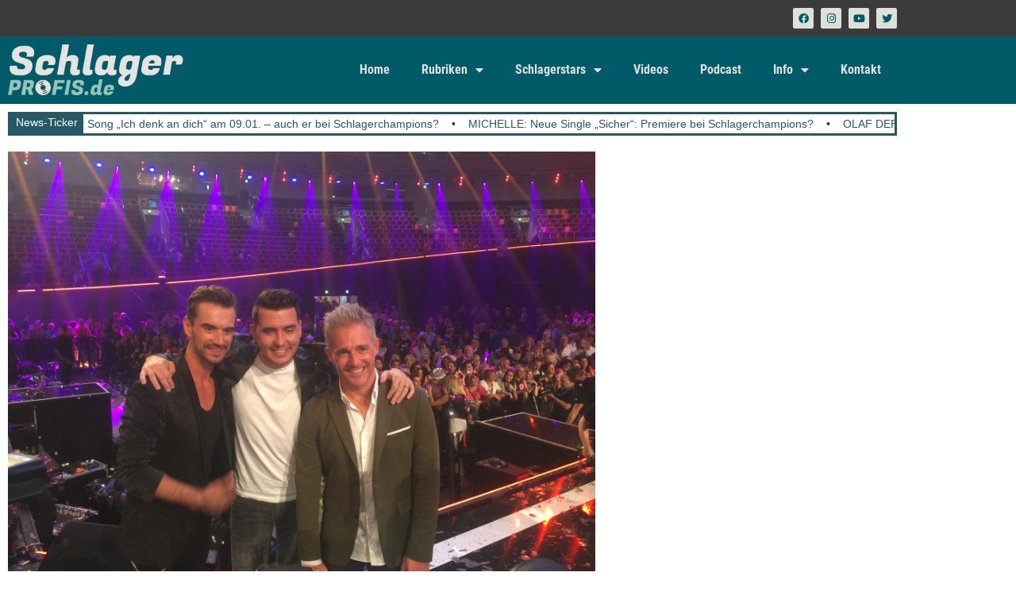

--- FILE ---
content_type: text/html; charset=utf-8
request_url: https://www.google.com/recaptcha/api2/aframe
body_size: 267
content:
<!DOCTYPE HTML><html><head><meta http-equiv="content-type" content="text/html; charset=UTF-8"></head><body><script nonce="mm2SCNKCKnO0rr5WDaWTHQ">/** Anti-fraud and anti-abuse applications only. See google.com/recaptcha */ try{var clients={'sodar':'https://pagead2.googlesyndication.com/pagead/sodar?'};window.addEventListener("message",function(a){try{if(a.source===window.parent){var b=JSON.parse(a.data);var c=clients[b['id']];if(c){var d=document.createElement('img');d.src=c+b['params']+'&rc='+(localStorage.getItem("rc::a")?sessionStorage.getItem("rc::b"):"");window.document.body.appendChild(d);sessionStorage.setItem("rc::e",parseInt(sessionStorage.getItem("rc::e")||0)+1);localStorage.setItem("rc::h",'1769508045348');}}}catch(b){}});window.parent.postMessage("_grecaptcha_ready", "*");}catch(b){}</script></body></html>